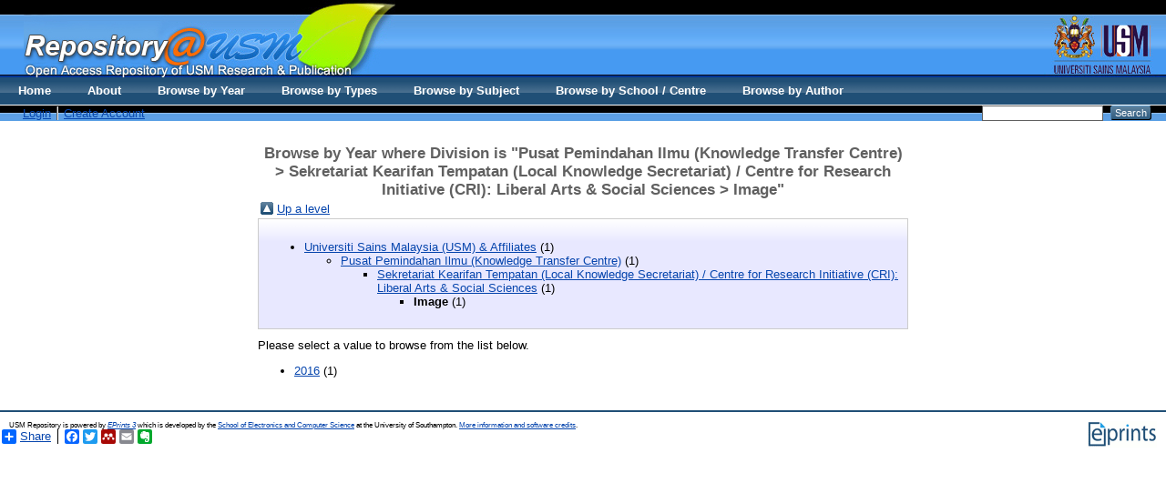

--- FILE ---
content_type: text/html; charset=utf-8
request_url: http://eprints.usm.my/view/divisions/imagerclk/
body_size: 7755
content:
<!DOCTYPE html PUBLIC "-//W3C//DTD XHTML 1.0 Transitional//EN" "http://www.w3.org/TR/xhtml1/DTD/xhtml1-transitional.dtd">
<html xmlns="http://www.w3.org/1999/xhtml">
  <head>
    <title>Welcome to Repository@USM - USM Research and Publication</title>
        
    <script type="text/javascript" src="/javascript/auto.js"><!-- padder --></script>
    <style type="text/css" media="screen">@import url(/style/auto.css);</style>
    <style type="text/css" media="print">@import url(/style/print.css);</style>
    <link rel="icon" href="/favicon.ico" type="image/x-icon" />
    <link rel="shortcut icon" href="/favicon.ico" type="image/x-icon" />
    <link rel="Top" href="http://eprints.usm.my/" />
    <link rel="Search" href="http://eprints.usm.my/cgi/search" />
    <link rel="Top" href="http://eprints.usm.my/" />
    <link rel="Sword" href="https://eprints.usm.my/sword-app/servicedocument" />
    <link rel="SwordDeposit" href="https://eprints.usm.my/id/contents" />
    <link rel="Search" type="text/html" href="http://eprints.usm.my/cgi/search" />
    <link rel="Search" type="application/opensearchdescription+xml" href="http://eprints.usm.my/cgi/opensearchdescription" title="USM Repository" />
    <script type="text/javascript">
// <![CDATA[
var eprints_http_root = "https:\/\/eprints.usm.my";
var eprints_http_cgiroot = "https:\/\/eprints.usm.my\/cgi";
var eprints_oai_archive_id = "generic.eprints.org";
var eprints_logged_in = false;
// ]]></script>
    <style type="text/css">.ep_logged_in { display: none }</style>
    <link rel="stylesheet" type="text/css" href="/style/auto-3.3.16.css" />
    <script type="text/javascript" src="/javascript/auto-3.3.16.js"><!--padder--></script>
    <!--[if lte IE 6]>
        <link rel="stylesheet" type="text/css" href="/style/ie6.css" />
   <![endif]-->
    <meta name="Generator" content="EPrints 3.3.16" />
    <meta http-equiv="Content-Type" content="text/html; charset=UTF-8" />
    <meta http-equiv="Content-Language" content="en" />
    
    <style type="text/css" media="screen">@import url(/style/nojs.css);</style>
    <script type="text/javascript" src="/javascript/jscss.js"><!-- padder --></script>
  </head>

  <body bgcolor="#ffffff" text="#000000">
    <div class="ep_noprint"><noscript><style type="text/css">@import url(http://eprints.usm.my/style/nojs.css);</style></noscript></div>
    
    
    <div> 
    <table border="0" width="100%" cellspacing="0" cellpadding="0">
    <tr>
      <td width="100%" background="http://eprints.usm.my/images/banner_bg.jpg" height="108" valign="top">
        <table border="0" width="100%" cellspacing="0" cellpadding="0">
          <tr>
            <td width="2%" height="85" valign="top"></td>
            <td width="60%" height="85" valign="top"><img border="0" src="http://eprints.usm.my/images/banner_repository.jpg" width="408" height="85" /></td>
            <td width="38%" height="85" valign="top" align="right"><img border="0" src="http://eprints.usm.my/images/banner_logousm.jpg" width="134" height="85" /></td>
          </tr>
          <tr>

            <td width="100%" height="23" colspan="3">
              <table border="0" width="100%" cellspacing="0" cellpadding="0">
                <tr>
                  <td width="2%"></td>
                  <td width="68%"><ul class="ep_tm_key_tools" id="ep_tm_menu_tools"><li><a href="http://eprints.usm.my/cgi/users/home">Login</a></li><li><a href="/cgi/register">Create Account</a></li></ul></td>

  <ul class="ep_tm_menu"><li><a href="http://eprints.usm.my">Home</a></li><li><a href="http://eprints.usm.my/information.html">About</a></li><li><a href="http://eprints.usm.my/view/year/">Browse by Year</a></li> <li><a href="http://eprints.usm.my/view/type/">Browse by Types</a></li>  <li><a href="http://eprints.usm.my/view/subjects/">Browse by Subject</a></li><li><a href="http://eprints.usm.my/view/divisions/">Browse by School / Centre</a></li><li><a href="http://eprints.usm.my/view/creators/">Browse by Author</a></li></ul>

                  <td width="28%" align="right"> 
        		<form method="get" accept-charset="utf-8" action="http://eprints.usm.my/cgi/search" style="display:inline">
          		   <input class="ep_tm_searchbarbox" accept-charset="utf-8" size="20" type="text" name="q" />
          		   <input class="ep_tm_searchbarbutton" value="Search" type="submit" name="_action_search" />
          		   <input type="hidden" name="_order" value="bytitle" />
          		   <input type="hidden" name="basic_srchtype" value="ALL" />
          		   <input type="hidden" name="_satisfyall" value="ALL" />
        		</form>   
                   </td>
                </tr>
		</table></td></tr></table></td></tr></table></div>

<div align="center">
  
  <table width="720" class="ep_tm_main"><tr><td align="left">
    <h1 class="ep_tm_pagetitle">Browse by Year where Division is "Pusat Pemindahan Ilmu (Knowledge Transfer Centre) &gt; Sekretariat Kearifan Tempatan (Local Knowledge Secretariat) / Centre for Research Initiative (CRI): Liberal Arts &amp; Social Sciences &gt; Image"</h1>
    <div class="ep_view_menu"><table><tr><td><a href="../"><img src="/style/images/multi_up.png" border="0" /></a></td><td><a href="../">Up a level</a></td></tr></table><div class="ep_toolbox"><div class="ep_toolbox_content"><ul><li><a href="../divisions/">Universiti Sains Malaysia (USM) &amp; Affiliates</a> (1)<ul><li><a href="../ktc/">Pusat Pemindahan Ilmu (Knowledge Transfer Centre)</a> (1)<ul><li><a href="../rclk/">Sekretariat Kearifan Tempatan (Local Knowledge Secretariat) / Centre for Research Initiative (CRI): Liberal Arts &amp; Social Sciences</a> (1)<ul><li><strong>Image</strong> (1)</li></ul></li></ul></li></ul></li></ul></div></div><div class="ep_view_intro">Please select a value to browse from the list below.</div><ul><li><a href="2016.html">2016</a> (1)</li></ul></div>
  </td></tr></table>
</div>


<div class="ep_tm_footer ep_noprint">
  <hr noshade="noshade" class="ep_ruler" />
  <hr class="ep_tm_last" />
  <div style="float: right; margin-left: 1em"><a href="http://eprints.org/software/"><img src="/images/eprintslogo.gif" border="0" /></a></div>
  <div style="font-size: 80%;">
    <div>USM Repository is powered by <em><a href="http://eprints.org/software/">EPrints 3</a></em> which is developed by the <a href="http://www.ecs.soton.ac.uk/">School of Electronics and Computer Science</a> at the University of Southampton. <a href="/eprints/">More information and software credits</a>.</div>
  </div>
</div>

<script src="//static.getclicky.com/js" type="text/javascript">// <!-- No script --></script>
<script type="text/javascript">try{ clicky.init(66452380); }catch(e){}</script>
<noscript><p><img alt="Clicky" width="1" height="1" src="//in.getclicky.com/66452380ns.gif" /></p></noscript>

<script>
  (function(i,s,o,g,r,a,m){i['GoogleAnalyticsObject']=r;i[r]=i[r]||function(){
  (i[r].q=i[r].q||[]).push(arguments)},i[r].l=1*new Date();a=s.createElement(o),
  m=s.getElementsByTagName(o)[0];a.async=1;a.src=g;m.parentNode.insertBefore(a,m)
  })(window,document,'script','//www.google-analytics.com/analytics.js','ga');

  ga('create', 'UA-20405776-6', 'usm.my');
  ga('send', 'pageview');
</script>

<!-- AddToAny BEGIN -->
<div class="a2a_kit a2a_default_style">
<a class="a2a_dd" href="http://www.addtoany.com/share_save">Share</a>
<span class="a2a_divider"></span>
<a class="a2a_button_facebook"></a>
<a class="a2a_button_twitter"></a>
<a class="a2a_button_google_plus"></a>
<a class="a2a_button_mendeley"></a>
<a class="a2a_button_email"></a>
<a class="a2a_button_evernote"></a>
</div>
<script type="text/javascript" src="//static.addtoany.com/menu/page.js">// <!-- No script --></script>
<!-- AddToAny END -->

  </body>
</html>